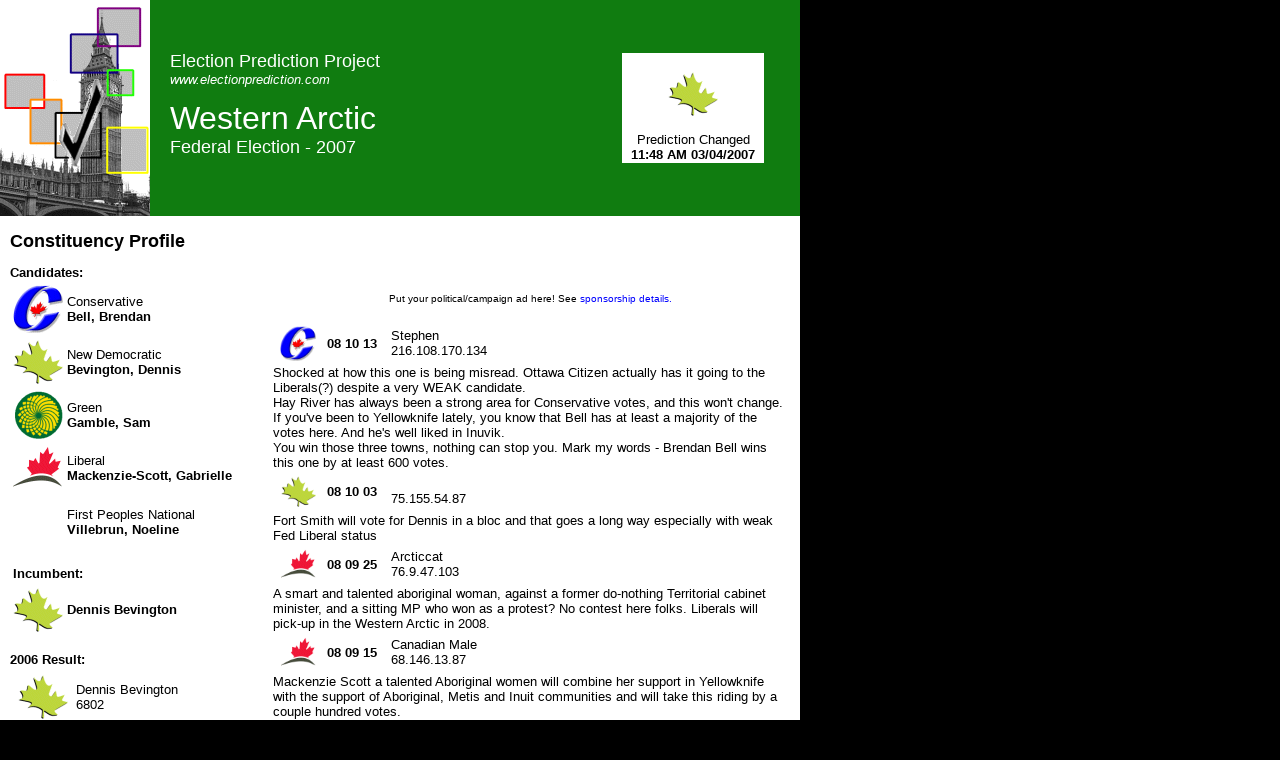

--- FILE ---
content_type: text/html; charset=UTF-8
request_url: http://electionprediction.org/2007_fed/riding/61001.php
body_size: 3665
content:
<HTML>
<link rel="stylesheet" type="text/css" href="../../home.css">
<HEAD><TITLE>61001-Western Arctic</TITLE></HEAD>
<BODY	TEXT="#000000" LINK="#FF0000" VLINK="#ff0000" BGCOLOR="#000000"
	topmargin="0" leftmargin="0" marginwidth="0" marginheight="0">

<TABLE border=0 WIDTH=800 cellspacing=0 cellpadding=0>
<TR>	<COLGROUP WIDTH=10></COLGROUP> 
	<COLGROUP WIDTH=160></COLGROUP> 
	<COLGROUP WIDTH=80></COLGROUP>
	<COLGROUP WIDTH=10></COLGROUP>
	<COLGROUP WIDTH=530></COLGROUP>
	<COLGROUP WIDTH=10></COLGROUP> 
	<TD BGCOLOR=white WIDTH=10></TD>
	<TD BGCOLOR=white WIDTH=160></TD>
	<TD BGCOLOR=white WIDTH=80></TD>
	<TD BGCOLOR=white WIDTH=10></TD>
	<TD BGCOLOR=white WIDTH=530></TD>
	<TD BGCOLOR=white WIDTH=10></TD>
</TR> 
<TR>
<TD BGCOLOR="#107C10" COLSPAN=2><IMG SRC="http://www.justicequest.com/epp/logo_s.gif"></TD>
<TD BGCOLOR="#107C10" COLSPAN=5><FONT COLOR="#FFFFFF">


<TABLE ALIGN=RIGHT WIDTH=180 BORDER=0 BGCOLOR="#107C10"><TR><TD ALIGN=CENTER BGCOLOR="#FFFFFF">
<BR><IMG SRC="../../2004_fed/f_nd.gif"><P>
Prediction Changed<BR><B>11:48 AM 03/04/2007</B>
</TD><TD WIDTH=30></TD></TR></TABLE>

<FONT SIZE=+1>Election Prediction Project</FONT><BR>
<I>www.electionprediction.com</I><BR>
<P><FONT SIZE=+3>Western Arctic</FONT>
<BR><FONT SIZE=+1>Federal Election - 2007</FONT>

</TD>

<TR>
<TD BGCOLOR="#FFFFFF"><BR></TD>
<TD COLSPAN=2 VALIGN=TOP Background="../../side.gif">
<BR>
<FONT SIZE=+1><B>Constituency Profile </B></FONT>

<P><B>Candidates:</B>
<TABLE BORDER=0 WIDTH=230>
<TR>
	<COLGROUP WIDTH=50></COLGROUP> 
	<COLGROUP WIDTH=180></COLGROUP>
</TR>
<TR>	<TD><CENTER><IMG SRC="../../2004_fed/f_cp.gif"></TD>	<TD>Conservative<BR><B>Bell, Brendan</B></A></TD></TR>
<TR>	<TD><CENTER><IMG SRC="../../2004_fed/f_nd.gif"></TD>	<TD>New Democratic<BR><B>Bevington, Dennis</B></A></TD></TR>
<TR>	<TD><CENTER><IMG SRC="../../2004_fed/f_gp.gif"></TD>	<TD>Green<BR><B>Gamble, Sam</B></A></TD></TR>
<TR>	<TD><CENTER><IMG SRC="../../2004_fed/f_lb.gif"></TD>	<TD>Liberal<BR><B>Mackenzie-Scott, Gabrielle</B></A></TD></TR>
<TR>	<TD><CENTER><IMG SRC="../../2004_fed/f_ot.gif"></TD>	<TD>First Peoples National<BR><B>Villebrun, Noeline</B></A></TD></TR>
<TR>	<TD COLSPAN=2><BR><B>Incumbent:</B></TD></TR>
<TR>	<TD><CENTER><IMG SRC="../../2004_fed/f_nd.gif"></TD>
	<TD><B>Dennis Bevington</B></TD></TR>
</TABLE>

<P><B>2006 Result:</B>
<TABLE BORDER=0 WIDTH=230>
<TR>	<COLGROUP WIDTH=60></COLGROUP>
	<COLGROUP WIDTH=170></COLGROUP></TR>
<TR>	<TD WIDTH=60><CENTER><IMG SRC="../../2004_fed/f_nd.gif"></TD>
	<TD WIDTH=170>Dennis Bevington<BR>6802</TD></TR>
<TR>	<TD><CENTER><IMG SRC="../../2004_fed/f_lb.gif"></TD>
	<TD>Ethel Blondin-Andrew **<BR>5643</TD></TR>
<TR>	<TD><CENTER><IMG SRC="../../2004_fed/f_cp.gif"></TD>
	<TD>Richard Edjericon<BR>3200</TD></TR>
<TR>	<TD><CENTER><IMG SRC="../../2004_fed/f_gp.gif"></TD>
	<TD>Alexandre Beaudin<BR>338</TD></TR>
<TR>	<TD><CENTER></TD>
	<TD>Jan H. van der Veen<BR>149</TD></TR>

</TR>	<TD COLSPAN=3><BR><B>Previous Prediction/result</B>
<BR><A HREF="../../2005_fed/riding/61001-western-artic.htm">06 Prediction/04 Result</A>
<BR><A HREF="../../2004_fed/riding/61001-western-artic.htm">04 Prediction/00 Result</A></TD></TR>
</TABLE>
<BR>

</TD>
<TD BGCOLOR="#FFFFFF"><BR></TD>

<TD VALIGN=TOP BGCOLOR="#FFFFFF" COLSPAN=2>
<CENTER><BR>

<script type="text/javascript"><!--
google_ad_client = "pub-3125581303785154";
google_ad_width = 468;
google_ad_height = 60;
google_ad_format = "468x60_as";
google_ad_type = "text_image";
google_ad_channel ="3832272749";
google_color_border = "107C10";
google_color_bg = "99FF99";
google_color_link = "107C10";
google_color_url = "CC0033";
google_color_text = "000000";
//--></script>
<script type="text/javascript"
  src="http://pagead2.googlesyndication.com/pagead/show_ads.js">
</script>
<FONT SIZE=1><BR>Put your political/campaign ad here! See <A HREF="../../link.html">sponsorship details.</A></FONT>

<P>
<TABLE BORDER=0 WIDTH=520>
<TR>	<COLGROUP WIDTH=50></COLGROUP>
 	<COLGROUP WIDTH=60></COLGROUP>
	<COLGROUP WIDTH=390></COLGROUP>
	<TD WIDTH=50></TD>
	<TD WIDTH=60></TD>
	<TD WIDTH=390></TD>
</TR>
<TR>	<TD><CENTER><IMG HEIGHT=35 SRC="../../2004_fed/f_cp.gif"></CENTER></TD>	<TD><B>08 10 13</B></TD>

	<TD>Stephen<BR>216.108.170.134</TD></TR>

<TR>	<TD COLSPAN=4>Shocked at how this one is being misread.  Ottawa Citizen actually has it going to the Liberals(?) despite a very WEAK candidate. <BR>Hay River has always been a strong area for Conservative votes, and this won't change.  If you've been to Yellowknife lately, you know that Bell has at least a majority of the votes here.  And he's well liked in Inuvik.<BR>You win those three towns, nothing can stop you.  Mark my words - Brendan Bell wins this one by at least 600 votes.</TD></TR>
<TR>	<TD><CENTER><IMG HEIGHT=35 SRC="../../2004_fed/f_nd.gif"></CENTER></TD>	<TD><B>08 10 03</B></TD>

	<TD><BR>75.155.54.87</TD></TR>

<TR>	<TD COLSPAN=4>Fort Smith will vote for Dennis in a bloc and that goes a long way especially with weak Fed Liberal status</TD></TR>
<TR>	<TD><CENTER><IMG HEIGHT=35 SRC="../../2004_fed/f_lb.gif"></CENTER></TD>	<TD><B>08 09 25</B></TD>

	<TD>Arcticcat<BR>76.9.47.103</TD></TR>

<TR>	<TD COLSPAN=4>A smart and talented aboriginal woman, against a former do-nothing Territorial cabinet minister, and a sitting MP who won as a protest?  No contest here folks.  Liberals will pick-up in the Western Arctic in 2008.</TD></TR>
<TR>	<TD><CENTER><IMG HEIGHT=35 SRC="../../2004_fed/f_lb.gif"></CENTER></TD>	<TD><B>08 09 15</B></TD>

	<TD>Canadian Male<BR>68.146.13.87</TD></TR>

<TR>	<TD COLSPAN=4>Mackenzie Scott a talented Aboriginal women will combine her support in Yellowknife with the support of Aboriginal, Metis and Inuit communities and will take this riding by a couple hundred votes.</TD></TR>
<TR>	<TD><CENTER><IMG HEIGHT=35 SRC="../../2004_fed/f_cp.gif"></CENTER></TD>	<TD><B>08 09 11</B></TD>

	<TD>Yellowknifer<BR>99.246.149.201</TD></TR>

<TR>	<TD COLSPAN=4>This one is going to be a surprise for many people from down South (although not so much for Northerners).  The Conservative candidate Brendan Bell is a respected former territorial cabinet minister.  He's been out knocking on doors and building a campaign team since the last territorial election when he didn't run again in order to seek the Conservative nomination.  A number of big players in the North are officially or quietly supporting him.  </TD></TR>
<TR>	<TD><CENTER><IMG HEIGHT=35 SRC="../../2004_fed/f_nd.gif"></CENTER></TD>	<TD><B>08 09 03</B></TD>

	<TD>gl<BR>99.240.167.121</TD></TR>

<TR>	<TD COLSPAN=4>Safe NDP. The Liberals have lost their star candidate in their 2006 defeat and they need a superstar to win again. Tories and Greenies irrelevant.</TD></TR>
<TR>	<TD><CENTER><IMG HEIGHT=35 SRC="../../2004_fed/f_nd.gif"></CENTER></TD>	<TD><B>08 08 27</B></TD>

	<TD>Pierre from Qu�bec<BR>213.22.14.6</TD></TR>

<TR>	<TD COLSPAN=4>NDP hold. Dennis Bevington will get no less than 55% of the popular vote. Jack Layton frequent trips to this ridding will help the NDP get a record vote.</TD></TR>
<TR>	<TD><CENTER><IMG HEIGHT=35 SRC="../../2004_fed/f_nd.gif"></CENTER></TD>	<TD><B>08 02 10</B></TD>

	<TD>A.S.<BR>99.233.96.153</TD></TR>

<TR>	<TD COLSPAN=4>Well, this is the seat which brought out Jack Layton's Diefenbakerian �sea to sea to shining sea� campaign best--now, with Bevington *and* Mulcair in tow, Layton can *really* boast about the NDP being a true national party.  Only a superstar Liberal or wholesale NDP collapse will take Western Arctic away, now.</TD></TR>
<TR>	<TD><CENTER><IMG HEIGHT=35 SRC="../../2004_fed/f_nd.gif"></CENTER></TD>	<TD><B>07 09 25</B></TD>

	<TD>Christopher<BR>70.64.2.19</TD></TR>

<TR>	<TD COLSPAN=4>While Jack Layton's trip helped secure the NDP victory here in 2006, Bevington came close to winning it in 2004.  He's personally popular, works hard and has the incumbent advantage.  I don't see this changing in the next election.</TD></TR>
<TR>	<TD><CENTER><IMG HEIGHT=35 SRC="../../2004_fed/f_no.gif"></CENTER></TD>	<TD><B>07 07 28</B></TD>

	<TD>binriso<BR>156.34.221.47</TD></TR>

<TR>	<TD COLSPAN=4>Any very high profile candidate for any party could potentially win this seat and ill mark it TCTC. NDP edge though so far, although it will all depend on the candidate and if the leaders make a big trek up North during the campaign. Jack Layton's visit up there virtually handed the riding over to the NDP last time.</TD></TR>
<TR>	<TD><CENTER><IMG HEIGHT=35 SRC="../../2004_fed/f_nd.gif"></CENTER></TD>	<TD><B>07 04 01</B></TD>

	<TD>Nick J Boragina<BR>74.99.228.118</TD></TR>

<TR>	<TD COLSPAN=4>Bevington has done a good job as MP for this riding, and still remains popular here. Even with a drop in the polls for the NDP, personality counts for quite a bit up north. Bevington should be easily re-elected.</TD></TR>
</TABLE>	

<P>
</TD>

<TD BGCOLOR="#FFFFFF"><BR></TD>
</TR>

<TR><TD COLSPAN=7 BGCOLOR="#107C10">
<FONT COLOR="#FFFFFF">
<CENTER>
<BR>
<FONT SIZE=+1>Submit Information <A HREF="../sub/index.html">here</A></FONT>

<P><B><A HREF="../p_60tr.html">Provincial Index</A></B>
<BR><B><A HREF="../index.html">Federal Election - 2007 </A></B>
<BR>Election Prediction Project - <A HREF="http://www.electionprediction.com">www.electionprediction.com</A>
<BR>&copy; Milton Chan, 1999-2007 - Email <A HREF="mailto:election@electionprediction.org">Webmaster</A>
<P></CENTER>
</TD></TR></TABLE>
</BODY>
</HTML> 


--- FILE ---
content_type: text/html; charset=utf-8
request_url: https://www.google.com/recaptcha/api2/aframe
body_size: 268
content:
<!DOCTYPE HTML><html><head><meta http-equiv="content-type" content="text/html; charset=UTF-8"></head><body><script nonce="yXGDqvz1OQgntvKTDgyqdQ">/** Anti-fraud and anti-abuse applications only. See google.com/recaptcha */ try{var clients={'sodar':'https://pagead2.googlesyndication.com/pagead/sodar?'};window.addEventListener("message",function(a){try{if(a.source===window.parent){var b=JSON.parse(a.data);var c=clients[b['id']];if(c){var d=document.createElement('img');d.src=c+b['params']+'&rc='+(localStorage.getItem("rc::a")?sessionStorage.getItem("rc::b"):"");window.document.body.appendChild(d);sessionStorage.setItem("rc::e",parseInt(sessionStorage.getItem("rc::e")||0)+1);localStorage.setItem("rc::h",'1769083216168');}}}catch(b){}});window.parent.postMessage("_grecaptcha_ready", "*");}catch(b){}</script></body></html>